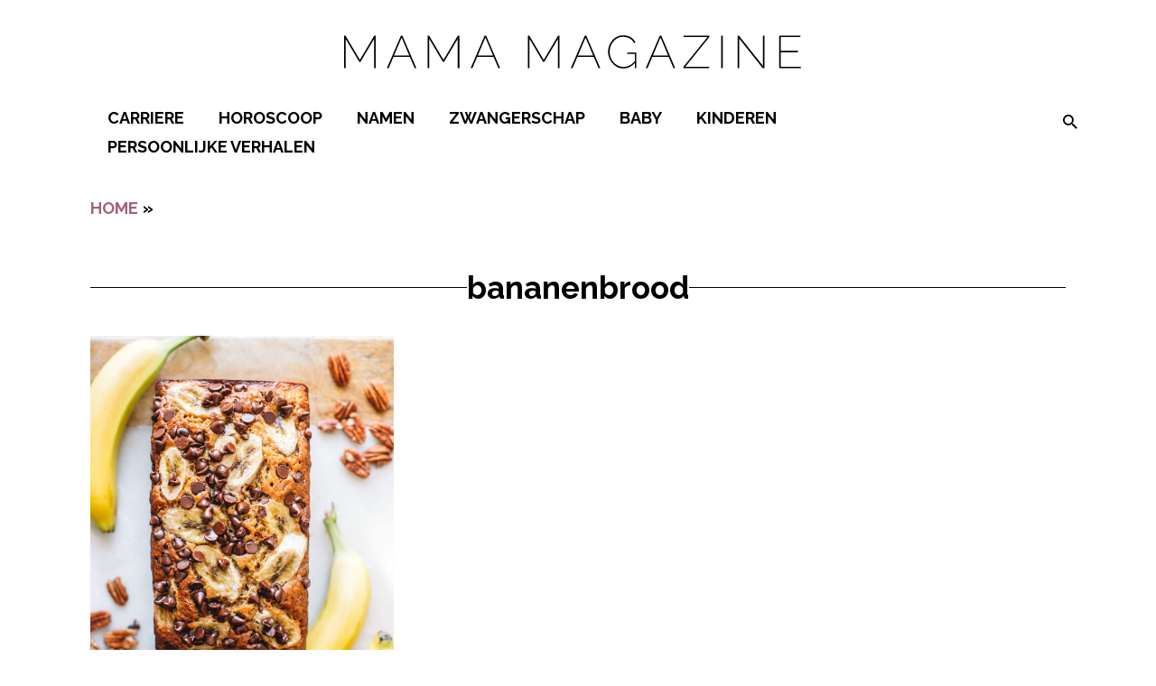

--- FILE ---
content_type: text/css
request_url: https://cdn.icomoon.io/123035/Mamamagazine/style.css?ver=84eea9
body_size: 348
content:
@font-face {
  font-family: 'icomoon';
  src:  url('https://cdn.icomoon.io/123035/Mamamagazine/icomoon.eot?nzrxgc');
  src:  url('https://cdn.icomoon.io/123035/Mamamagazine/icomoon.eot?nzrxgc#iefix') format('embedded-opentype'),
    url('https://cdn.icomoon.io/123035/Mamamagazine/icomoon.woff2?nzrxgc') format('woff2'),
    url('https://cdn.icomoon.io/123035/Mamamagazine/icomoon.ttf?nzrxgc') format('truetype'),
    url('https://cdn.icomoon.io/123035/Mamamagazine/icomoon.woff?nzrxgc') format('woff'),
    url('https://cdn.icomoon.io/123035/Mamamagazine/icomoon.svg?nzrxgc#icomoon') format('svg');
  font-weight: normal;
  font-style: normal;
  font-display: block;
}

[class^="icon-"], [class*=" icon-"] {
  /* use !important to prevent issues with browser extensions that change fonts */
  font-family: 'icomoon' !important;
  speak: never;
  font-style: normal;
  font-weight: normal;
  font-variant: normal;
  text-transform: none;
  line-height: 1;

  /* Better Font Rendering =========== */
  -webkit-font-smoothing: antialiased;
  -moz-osx-font-smoothing: grayscale;
}

.icon-cancel-circle:before {
  content: "\e910";
}
.icon-youtube:before {
  content: "\e911";
}
.icon-info:before {
  content: "\e90f";
}
.icon-phone:before {
  content: "\e90e";
}
.icon-checkmark:before {
  content: "\e90d";
}
.icon-whatsapp:before {
  content: "\e90c";
}
.icon-heart:before {
  content: "\e90b";
}
.icon-envelop:before {
  content: "\e90a";
}
.icon-twitter:before {
  content: "\e909";
}
.icon-pinterest:before {
  content: "\e906";
}
.icon-instagram:before {
  content: "\e907";
}
.icon-facebook:before {
  content: "\e908";
}
.icon-chevron-right:before {
  content: "\e900";
}
.icon-chevron-down:before {
  content: "\e901";
}
.icon-chevron-left:before {
  content: "\e902";
}
.icon-chevron-up:before {
  content: "\e903";
}
.icon-clear:before {
  content: "\e904";
}
.icon-search:before {
  content: "\e905";
}


--- FILE ---
content_type: application/javascript
request_url: https://mamamagazine.nl/app/themes/nfc-mamamagazine/assets/js/dist/default/menu.js?ver=84eea9
body_size: -294
content:
jQuery(document).ready(function () {

    jQuery('#site-header span.background').click(function () {
        let siteHeader = document.querySelector('#site-header');
        let body = document.querySelector('body');
        let openButton = siteHeader.querySelector('#hamburger-menu-button .open');

        body.classList.remove('is-menu-on');
        siteHeader.classList.remove('is-menu-on');
        openButton.setAttribute('aria-expanded', 'false');
    });

    jQuery('#site-header span.icon-cancel-circle').click(function () {
        let siteHeader = document.querySelector('#site-header');
        let body = document.querySelector('body');
        let openButton = siteHeader.querySelector('#hamburger-menu-button .open');

        body.classList.remove('is-menu-on');
        siteHeader.classList.remove('is-menu-on');
        openButton.setAttribute('aria-expanded', 'false');
    });
});

